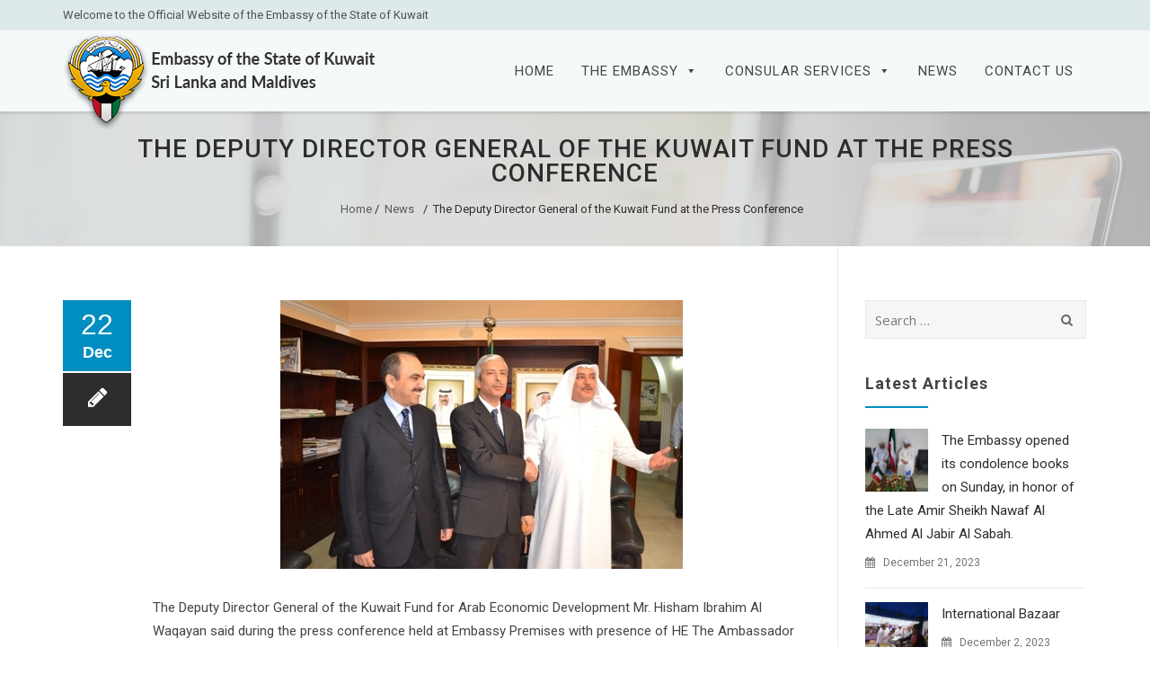

--- FILE ---
content_type: text/html; charset=UTF-8
request_url: https://kuwaitembassy.lk/news/the-deputy-director-general-of-the-kuwait-fund-at-the-press-conference/
body_size: 14281
content:
<!DOCTYPE html>
<!--[if IE 7]>
<html class="ie ie7" lang="en">
<![endif]-->
<!--[if IE 8]>
<html class="ie ie8" lang="en">
<![endif]-->
<!--[if !(IE 7) | !(IE 8)  ]><!-->
<html lang="en">
<!--<![endif]-->
<head>
<meta charset="UTF-8">
<meta name="viewport" content="width=device-width, initial-scale=1">
<title>
The Deputy Director General of the Kuwait Fund at the Press Conference | The Embassy of the State of Kuwait</title>
<link rel="profile" href="http://gmpg.org/xfn/11">
<link rel="pingback" href="https://kuwaitembassy.lk/xmlrpc.php">

<meta name='robots' content='max-image-preview:large' />
<link rel='dns-prefetch' href='//fonts.googleapis.com' />
<link rel="alternate" type="application/rss+xml" title="The Embassy of the State of Kuwait &raquo; Feed" href="https://kuwaitembassy.lk/feed/" />
<link rel="alternate" type="application/rss+xml" title="The Embassy of the State of Kuwait &raquo; Comments Feed" href="https://kuwaitembassy.lk/comments/feed/" />
<link rel="alternate" type="application/rss+xml" title="The Embassy of the State of Kuwait &raquo; The Deputy Director General of the Kuwait Fund at the Press Conference Comments Feed" href="https://kuwaitembassy.lk/news/the-deputy-director-general-of-the-kuwait-fund-at-the-press-conference/feed/" />
<link rel="alternate" title="oEmbed (JSON)" type="application/json+oembed" href="https://kuwaitembassy.lk/wp-json/oembed/1.0/embed?url=https%3A%2F%2Fkuwaitembassy.lk%2Fnews%2Fthe-deputy-director-general-of-the-kuwait-fund-at-the-press-conference%2F" />
<link rel="alternate" title="oEmbed (XML)" type="text/xml+oembed" href="https://kuwaitembassy.lk/wp-json/oembed/1.0/embed?url=https%3A%2F%2Fkuwaitembassy.lk%2Fnews%2Fthe-deputy-director-general-of-the-kuwait-fund-at-the-press-conference%2F&#038;format=xml" />
<style id='wp-img-auto-sizes-contain-inline-css' type='text/css'>
img:is([sizes=auto i],[sizes^="auto," i]){contain-intrinsic-size:3000px 1500px}
/*# sourceURL=wp-img-auto-sizes-contain-inline-css */
</style>
<style id='wp-emoji-styles-inline-css' type='text/css'>

	img.wp-smiley, img.emoji {
		display: inline !important;
		border: none !important;
		box-shadow: none !important;
		height: 1em !important;
		width: 1em !important;
		margin: 0 0.07em !important;
		vertical-align: -0.1em !important;
		background: none !important;
		padding: 0 !important;
	}
/*# sourceURL=wp-emoji-styles-inline-css */
</style>
<style id='wp-block-library-inline-css' type='text/css'>
:root{--wp-block-synced-color:#7a00df;--wp-block-synced-color--rgb:122,0,223;--wp-bound-block-color:var(--wp-block-synced-color);--wp-editor-canvas-background:#ddd;--wp-admin-theme-color:#007cba;--wp-admin-theme-color--rgb:0,124,186;--wp-admin-theme-color-darker-10:#006ba1;--wp-admin-theme-color-darker-10--rgb:0,107,160.5;--wp-admin-theme-color-darker-20:#005a87;--wp-admin-theme-color-darker-20--rgb:0,90,135;--wp-admin-border-width-focus:2px}@media (min-resolution:192dpi){:root{--wp-admin-border-width-focus:1.5px}}.wp-element-button{cursor:pointer}:root .has-very-light-gray-background-color{background-color:#eee}:root .has-very-dark-gray-background-color{background-color:#313131}:root .has-very-light-gray-color{color:#eee}:root .has-very-dark-gray-color{color:#313131}:root .has-vivid-green-cyan-to-vivid-cyan-blue-gradient-background{background:linear-gradient(135deg,#00d084,#0693e3)}:root .has-purple-crush-gradient-background{background:linear-gradient(135deg,#34e2e4,#4721fb 50%,#ab1dfe)}:root .has-hazy-dawn-gradient-background{background:linear-gradient(135deg,#faaca8,#dad0ec)}:root .has-subdued-olive-gradient-background{background:linear-gradient(135deg,#fafae1,#67a671)}:root .has-atomic-cream-gradient-background{background:linear-gradient(135deg,#fdd79a,#004a59)}:root .has-nightshade-gradient-background{background:linear-gradient(135deg,#330968,#31cdcf)}:root .has-midnight-gradient-background{background:linear-gradient(135deg,#020381,#2874fc)}:root{--wp--preset--font-size--normal:16px;--wp--preset--font-size--huge:42px}.has-regular-font-size{font-size:1em}.has-larger-font-size{font-size:2.625em}.has-normal-font-size{font-size:var(--wp--preset--font-size--normal)}.has-huge-font-size{font-size:var(--wp--preset--font-size--huge)}.has-text-align-center{text-align:center}.has-text-align-left{text-align:left}.has-text-align-right{text-align:right}.has-fit-text{white-space:nowrap!important}#end-resizable-editor-section{display:none}.aligncenter{clear:both}.items-justified-left{justify-content:flex-start}.items-justified-center{justify-content:center}.items-justified-right{justify-content:flex-end}.items-justified-space-between{justify-content:space-between}.screen-reader-text{border:0;clip-path:inset(50%);height:1px;margin:-1px;overflow:hidden;padding:0;position:absolute;width:1px;word-wrap:normal!important}.screen-reader-text:focus{background-color:#ddd;clip-path:none;color:#444;display:block;font-size:1em;height:auto;left:5px;line-height:normal;padding:15px 23px 14px;text-decoration:none;top:5px;width:auto;z-index:100000}html :where(.has-border-color){border-style:solid}html :where([style*=border-top-color]){border-top-style:solid}html :where([style*=border-right-color]){border-right-style:solid}html :where([style*=border-bottom-color]){border-bottom-style:solid}html :where([style*=border-left-color]){border-left-style:solid}html :where([style*=border-width]){border-style:solid}html :where([style*=border-top-width]){border-top-style:solid}html :where([style*=border-right-width]){border-right-style:solid}html :where([style*=border-bottom-width]){border-bottom-style:solid}html :where([style*=border-left-width]){border-left-style:solid}html :where(img[class*=wp-image-]){height:auto;max-width:100%}:where(figure){margin:0 0 1em}html :where(.is-position-sticky){--wp-admin--admin-bar--position-offset:var(--wp-admin--admin-bar--height,0px)}@media screen and (max-width:600px){html :where(.is-position-sticky){--wp-admin--admin-bar--position-offset:0px}}

/*# sourceURL=wp-block-library-inline-css */
</style><style id='global-styles-inline-css' type='text/css'>
:root{--wp--preset--aspect-ratio--square: 1;--wp--preset--aspect-ratio--4-3: 4/3;--wp--preset--aspect-ratio--3-4: 3/4;--wp--preset--aspect-ratio--3-2: 3/2;--wp--preset--aspect-ratio--2-3: 2/3;--wp--preset--aspect-ratio--16-9: 16/9;--wp--preset--aspect-ratio--9-16: 9/16;--wp--preset--color--black: #000000;--wp--preset--color--cyan-bluish-gray: #abb8c3;--wp--preset--color--white: #ffffff;--wp--preset--color--pale-pink: #f78da7;--wp--preset--color--vivid-red: #cf2e2e;--wp--preset--color--luminous-vivid-orange: #ff6900;--wp--preset--color--luminous-vivid-amber: #fcb900;--wp--preset--color--light-green-cyan: #7bdcb5;--wp--preset--color--vivid-green-cyan: #00d084;--wp--preset--color--pale-cyan-blue: #8ed1fc;--wp--preset--color--vivid-cyan-blue: #0693e3;--wp--preset--color--vivid-purple: #9b51e0;--wp--preset--gradient--vivid-cyan-blue-to-vivid-purple: linear-gradient(135deg,rgb(6,147,227) 0%,rgb(155,81,224) 100%);--wp--preset--gradient--light-green-cyan-to-vivid-green-cyan: linear-gradient(135deg,rgb(122,220,180) 0%,rgb(0,208,130) 100%);--wp--preset--gradient--luminous-vivid-amber-to-luminous-vivid-orange: linear-gradient(135deg,rgb(252,185,0) 0%,rgb(255,105,0) 100%);--wp--preset--gradient--luminous-vivid-orange-to-vivid-red: linear-gradient(135deg,rgb(255,105,0) 0%,rgb(207,46,46) 100%);--wp--preset--gradient--very-light-gray-to-cyan-bluish-gray: linear-gradient(135deg,rgb(238,238,238) 0%,rgb(169,184,195) 100%);--wp--preset--gradient--cool-to-warm-spectrum: linear-gradient(135deg,rgb(74,234,220) 0%,rgb(151,120,209) 20%,rgb(207,42,186) 40%,rgb(238,44,130) 60%,rgb(251,105,98) 80%,rgb(254,248,76) 100%);--wp--preset--gradient--blush-light-purple: linear-gradient(135deg,rgb(255,206,236) 0%,rgb(152,150,240) 100%);--wp--preset--gradient--blush-bordeaux: linear-gradient(135deg,rgb(254,205,165) 0%,rgb(254,45,45) 50%,rgb(107,0,62) 100%);--wp--preset--gradient--luminous-dusk: linear-gradient(135deg,rgb(255,203,112) 0%,rgb(199,81,192) 50%,rgb(65,88,208) 100%);--wp--preset--gradient--pale-ocean: linear-gradient(135deg,rgb(255,245,203) 0%,rgb(182,227,212) 50%,rgb(51,167,181) 100%);--wp--preset--gradient--electric-grass: linear-gradient(135deg,rgb(202,248,128) 0%,rgb(113,206,126) 100%);--wp--preset--gradient--midnight: linear-gradient(135deg,rgb(2,3,129) 0%,rgb(40,116,252) 100%);--wp--preset--font-size--small: 13px;--wp--preset--font-size--medium: 20px;--wp--preset--font-size--large: 36px;--wp--preset--font-size--x-large: 42px;--wp--preset--spacing--20: 0.44rem;--wp--preset--spacing--30: 0.67rem;--wp--preset--spacing--40: 1rem;--wp--preset--spacing--50: 1.5rem;--wp--preset--spacing--60: 2.25rem;--wp--preset--spacing--70: 3.38rem;--wp--preset--spacing--80: 5.06rem;--wp--preset--shadow--natural: 6px 6px 9px rgba(0, 0, 0, 0.2);--wp--preset--shadow--deep: 12px 12px 50px rgba(0, 0, 0, 0.4);--wp--preset--shadow--sharp: 6px 6px 0px rgba(0, 0, 0, 0.2);--wp--preset--shadow--outlined: 6px 6px 0px -3px rgb(255, 255, 255), 6px 6px rgb(0, 0, 0);--wp--preset--shadow--crisp: 6px 6px 0px rgb(0, 0, 0);}:where(.is-layout-flex){gap: 0.5em;}:where(.is-layout-grid){gap: 0.5em;}body .is-layout-flex{display: flex;}.is-layout-flex{flex-wrap: wrap;align-items: center;}.is-layout-flex > :is(*, div){margin: 0;}body .is-layout-grid{display: grid;}.is-layout-grid > :is(*, div){margin: 0;}:where(.wp-block-columns.is-layout-flex){gap: 2em;}:where(.wp-block-columns.is-layout-grid){gap: 2em;}:where(.wp-block-post-template.is-layout-flex){gap: 1.25em;}:where(.wp-block-post-template.is-layout-grid){gap: 1.25em;}.has-black-color{color: var(--wp--preset--color--black) !important;}.has-cyan-bluish-gray-color{color: var(--wp--preset--color--cyan-bluish-gray) !important;}.has-white-color{color: var(--wp--preset--color--white) !important;}.has-pale-pink-color{color: var(--wp--preset--color--pale-pink) !important;}.has-vivid-red-color{color: var(--wp--preset--color--vivid-red) !important;}.has-luminous-vivid-orange-color{color: var(--wp--preset--color--luminous-vivid-orange) !important;}.has-luminous-vivid-amber-color{color: var(--wp--preset--color--luminous-vivid-amber) !important;}.has-light-green-cyan-color{color: var(--wp--preset--color--light-green-cyan) !important;}.has-vivid-green-cyan-color{color: var(--wp--preset--color--vivid-green-cyan) !important;}.has-pale-cyan-blue-color{color: var(--wp--preset--color--pale-cyan-blue) !important;}.has-vivid-cyan-blue-color{color: var(--wp--preset--color--vivid-cyan-blue) !important;}.has-vivid-purple-color{color: var(--wp--preset--color--vivid-purple) !important;}.has-black-background-color{background-color: var(--wp--preset--color--black) !important;}.has-cyan-bluish-gray-background-color{background-color: var(--wp--preset--color--cyan-bluish-gray) !important;}.has-white-background-color{background-color: var(--wp--preset--color--white) !important;}.has-pale-pink-background-color{background-color: var(--wp--preset--color--pale-pink) !important;}.has-vivid-red-background-color{background-color: var(--wp--preset--color--vivid-red) !important;}.has-luminous-vivid-orange-background-color{background-color: var(--wp--preset--color--luminous-vivid-orange) !important;}.has-luminous-vivid-amber-background-color{background-color: var(--wp--preset--color--luminous-vivid-amber) !important;}.has-light-green-cyan-background-color{background-color: var(--wp--preset--color--light-green-cyan) !important;}.has-vivid-green-cyan-background-color{background-color: var(--wp--preset--color--vivid-green-cyan) !important;}.has-pale-cyan-blue-background-color{background-color: var(--wp--preset--color--pale-cyan-blue) !important;}.has-vivid-cyan-blue-background-color{background-color: var(--wp--preset--color--vivid-cyan-blue) !important;}.has-vivid-purple-background-color{background-color: var(--wp--preset--color--vivid-purple) !important;}.has-black-border-color{border-color: var(--wp--preset--color--black) !important;}.has-cyan-bluish-gray-border-color{border-color: var(--wp--preset--color--cyan-bluish-gray) !important;}.has-white-border-color{border-color: var(--wp--preset--color--white) !important;}.has-pale-pink-border-color{border-color: var(--wp--preset--color--pale-pink) !important;}.has-vivid-red-border-color{border-color: var(--wp--preset--color--vivid-red) !important;}.has-luminous-vivid-orange-border-color{border-color: var(--wp--preset--color--luminous-vivid-orange) !important;}.has-luminous-vivid-amber-border-color{border-color: var(--wp--preset--color--luminous-vivid-amber) !important;}.has-light-green-cyan-border-color{border-color: var(--wp--preset--color--light-green-cyan) !important;}.has-vivid-green-cyan-border-color{border-color: var(--wp--preset--color--vivid-green-cyan) !important;}.has-pale-cyan-blue-border-color{border-color: var(--wp--preset--color--pale-cyan-blue) !important;}.has-vivid-cyan-blue-border-color{border-color: var(--wp--preset--color--vivid-cyan-blue) !important;}.has-vivid-purple-border-color{border-color: var(--wp--preset--color--vivid-purple) !important;}.has-vivid-cyan-blue-to-vivid-purple-gradient-background{background: var(--wp--preset--gradient--vivid-cyan-blue-to-vivid-purple) !important;}.has-light-green-cyan-to-vivid-green-cyan-gradient-background{background: var(--wp--preset--gradient--light-green-cyan-to-vivid-green-cyan) !important;}.has-luminous-vivid-amber-to-luminous-vivid-orange-gradient-background{background: var(--wp--preset--gradient--luminous-vivid-amber-to-luminous-vivid-orange) !important;}.has-luminous-vivid-orange-to-vivid-red-gradient-background{background: var(--wp--preset--gradient--luminous-vivid-orange-to-vivid-red) !important;}.has-very-light-gray-to-cyan-bluish-gray-gradient-background{background: var(--wp--preset--gradient--very-light-gray-to-cyan-bluish-gray) !important;}.has-cool-to-warm-spectrum-gradient-background{background: var(--wp--preset--gradient--cool-to-warm-spectrum) !important;}.has-blush-light-purple-gradient-background{background: var(--wp--preset--gradient--blush-light-purple) !important;}.has-blush-bordeaux-gradient-background{background: var(--wp--preset--gradient--blush-bordeaux) !important;}.has-luminous-dusk-gradient-background{background: var(--wp--preset--gradient--luminous-dusk) !important;}.has-pale-ocean-gradient-background{background: var(--wp--preset--gradient--pale-ocean) !important;}.has-electric-grass-gradient-background{background: var(--wp--preset--gradient--electric-grass) !important;}.has-midnight-gradient-background{background: var(--wp--preset--gradient--midnight) !important;}.has-small-font-size{font-size: var(--wp--preset--font-size--small) !important;}.has-medium-font-size{font-size: var(--wp--preset--font-size--medium) !important;}.has-large-font-size{font-size: var(--wp--preset--font-size--large) !important;}.has-x-large-font-size{font-size: var(--wp--preset--font-size--x-large) !important;}
/*# sourceURL=global-styles-inline-css */
</style>

<style id='classic-theme-styles-inline-css' type='text/css'>
/*! This file is auto-generated */
.wp-block-button__link{color:#fff;background-color:#32373c;border-radius:9999px;box-shadow:none;text-decoration:none;padding:calc(.667em + 2px) calc(1.333em + 2px);font-size:1.125em}.wp-block-file__button{background:#32373c;color:#fff;text-decoration:none}
/*# sourceURL=/wp-includes/css/classic-themes.min.css */
</style>
<link rel='stylesheet' id='contact-form-7-css' href='https://kuwaitembassy.lk/wp-content/plugins/contact-form-7/includes/css/styles.css?ver=5.9.8' type='text/css' media='all' />
<link rel='stylesheet' id='rs-plugin-settings-css' href='https://kuwaitembassy.lk/wp-content/plugins/revslider/public/assets/css/settings.css?ver=5.4.8.3' type='text/css' media='all' />
<style id='rs-plugin-settings-inline-css' type='text/css'>
#rs-demo-id {}
/*# sourceURL=rs-plugin-settings-inline-css */
</style>
<link rel='stylesheet' id='megamenu-css' href='https://kuwaitembassy.lk/wp-content/uploads/maxmegamenu/style.css?ver=aae693' type='text/css' media='all' />
<link rel='stylesheet' id='dashicons-css' href='https://kuwaitembassy.lk/wp-includes/css/dashicons.min.css?ver=6.9' type='text/css' media='all' />
<link rel='stylesheet' id='hover-css' href='https://kuwaitembassy.lk/wp-content/themes/howes/css/hover.min.css?ver=6.9' type='text/css' media='all' />
<link rel='stylesheet' id='flexslider-css' href='https://kuwaitembassy.lk/wp-content/plugins/js_composer/assets/lib/bower/flexslider/flexslider.min.css?ver=6.0.3' type='text/css' media='all' />
<link rel='stylesheet' id='fontawesome-css' href='https://kuwaitembassy.lk/wp-content/themes/howes/css/fonticon-library/font-awesome/css/thememount-font-awesome.min.css?ver=6.9' type='text/css' media='all' />
<link rel='stylesheet' id='nivo-slider-css-css' href='https://kuwaitembassy.lk/wp-content/plugins/js_composer/assets/lib/bower/nivoslider/nivo-slider.min.css?ver=6.0.3' type='text/css' media='all' />
<link rel='stylesheet' id='nivo-slider-theme-css' href='https://kuwaitembassy.lk/wp-content/plugins/js_composer/assets/lib/bower/nivoslider/themes/default/default.min.css?ver=6.0.3' type='text/css' media='all' />
<link rel='stylesheet' id='owl-carousel-css' href='https://kuwaitembassy.lk/wp-content/themes/howes/css/owl.carousel.min.css?ver=6.9' type='text/css' media='all' />
<link rel='stylesheet' id='prettyphoto-css' href='https://kuwaitembassy.lk/wp-content/plugins/js_composer/assets/lib/prettyphoto/css/prettyPhoto.min.css?ver=6.0.3' type='text/css' media='all' />
<link rel='stylesheet' id='bootstrap-css' href='https://kuwaitembassy.lk/wp-content/themes/howes/css/bootstrap.min.css?ver=6.9' type='text/css' media='all' />
<link rel='stylesheet' id='multi-columns-row-css' href='https://kuwaitembassy.lk/wp-content/themes/howes/css/multi-columns-row.min.css?ver=6.9' type='text/css' media='all' />
<link rel='stylesheet' id='bootstrap-theme-css' href='https://kuwaitembassy.lk/wp-content/themes/howes/css/bootstrap-theme.min.css?ver=6.9' type='text/css' media='all' />
<link rel='stylesheet' id='vc_tta_style-css' href='https://kuwaitembassy.lk/wp-content/plugins/js_composer/assets/css/js_composer_tta.min.css?ver=6.9' type='text/css' media='all' />
<link rel='stylesheet' id='js_composer_front-css' href='https://kuwaitembassy.lk/wp-content/plugins/js_composer/assets/css/js_composer.min.css?ver=6.0.3' type='text/css' media='all' />
<link rel='stylesheet' id='howes-main-style-css' href='https://kuwaitembassy.lk/wp-content/themes/howes/style.min.css?ver=6.9' type='text/css' media='all' />
<link rel='stylesheet' id='howes-dynamic-style-css' href='https://kuwaitembassy.lk/wp-content/themes/howes/css/dynamic-style.min.css?ver=6.9' type='text/css' media='all' />
<link rel='stylesheet' id='howes-responsive-style-css' href='https://kuwaitembassy.lk/wp-content/themes/howes/css/responsive.min.css?ver=6.9' type='text/css' media='all' />
<link rel='stylesheet' id='redux-google-fonts-howes-css' href='https://fonts.googleapis.com/css?family=Roboto%3A400%2C500%2C700%7CRoboto+Slab%3A400%7CMerriweather%3A400%7COpen+Sans%3A400&#038;ver=1651203020' type='text/css' media='all' />
<script type="text/javascript" src="https://kuwaitembassy.lk/wp-includes/js/jquery/jquery.min.js?ver=3.7.1" id="jquery-core-js"></script>
<script type="text/javascript" src="https://kuwaitembassy.lk/wp-includes/js/jquery/jquery-migrate.min.js?ver=3.4.1" id="jquery-migrate-js"></script>
<script type="text/javascript" src="https://kuwaitembassy.lk/wp-content/plugins/revslider/public/assets/js/jquery.themepunch.tools.min.js?ver=5.4.8.3" id="tp-tools-js"></script>
<script type="text/javascript" src="https://kuwaitembassy.lk/wp-content/plugins/revslider/public/assets/js/jquery.themepunch.revolution.min.js?ver=5.4.8.3" id="revmin-js"></script>
<script type="text/javascript" src="https://kuwaitembassy.lk/wp-content/plugins/js_composer/assets/lib/bower/isotope/dist/isotope.pkgd.min.js?ver=6.0.3" id="isotope-js"></script>
<script type="text/javascript" src="https://kuwaitembassy.lk/wp-content/themes/howes/js/functions.min.js?ver=2013-07-18" id="howes-script-js"></script>
<script type="text/javascript" src="https://kuwaitembassy.lk/wp-content/themes/howes/js/bootstrap-tooltip.min.js?ver=6.9" id="bootstrap-tooltip-js"></script>
<script type="text/javascript" src="https://kuwaitembassy.lk/wp-content/themes/howes/js/jquery.sticky.min.js?ver=6.9" id="sticky-js"></script>
<script type="text/javascript" src="https://kuwaitembassy.lk/wp-content/themes/howes/js/owl.carousel.min.js?ver=6.9" id="owl-carousel-js"></script>
<script type="text/javascript" src="https://kuwaitembassy.lk/wp-content/themes/howes/js/SmoothScroll.min.js?ver=6.9" id="SmoothScroll-js"></script>
<link rel="https://api.w.org/" href="https://kuwaitembassy.lk/wp-json/" /><link rel="alternate" title="JSON" type="application/json" href="https://kuwaitembassy.lk/wp-json/wp/v2/posts/2668" /><link rel="EditURI" type="application/rsd+xml" title="RSD" href="https://kuwaitembassy.lk/xmlrpc.php?rsd" />
<meta name="generator" content="WordPress 6.9" />
<link rel="canonical" href="https://kuwaitembassy.lk/news/the-deputy-director-general-of-the-kuwait-fund-at-the-press-conference/" />
<link rel='shortlink' href='https://kuwaitembassy.lk/?p=2668' />
<link rel="icon" type="image/png" sizes="16x16" href="https://kuwaitembassy.lk/wp-content/uploads/2019/07/klogo-1.png">
<meta name="apple-mobile-web-app-title" content="The Embassy of the State of Kuwait">
<meta name="application-name" content="The Embassy of the State of Kuwait">
<meta name="msapplication-TileColor" content="#ffffff">
	
	<script type="text/javascript">
		var tm_breakpoint = 1200;
	</script>
	
	<style type="text/css">
.tm-header-overlay .thememount-titlebar-wrapper .thememount-titlebar-inner-wrapper{	
	padding-top: 130px;
}
.thememount-header-style-3.tm-header-overlay .thememount-titlebar-wrapper .thememount-titlebar-inner-wrapper{
	padding-top: 185px;
}
</style>
		
		<script type="text/javascript">	var ajaxurl = 'https://kuwaitembassy.lk/wp-admin/admin-ajax.php';	</script><meta name="generator" content="Powered by WPBakery Page Builder - drag and drop page builder for WordPress."/>
<meta name="generator" content="Powered by Slider Revolution 5.4.8.3 - responsive, Mobile-Friendly Slider Plugin for WordPress with comfortable drag and drop interface." />
<!-- Global site tag (gtag.js) - Google Analytics -->
<script async src="https://www.googletagmanager.com/gtag/js?id=UA-70119798-10"></script>
<script>
  window.dataLayer = window.dataLayer || [];
  function gtag(){dataLayer.push(arguments);}
  gtag('js', new Date());

  gtag('config', 'UA-70119798-10');
</script><script type="text/javascript">function setREVStartSize(e){									
						try{ e.c=jQuery(e.c);var i=jQuery(window).width(),t=9999,r=0,n=0,l=0,f=0,s=0,h=0;
							if(e.responsiveLevels&&(jQuery.each(e.responsiveLevels,function(e,f){f>i&&(t=r=f,l=e),i>f&&f>r&&(r=f,n=e)}),t>r&&(l=n)),f=e.gridheight[l]||e.gridheight[0]||e.gridheight,s=e.gridwidth[l]||e.gridwidth[0]||e.gridwidth,h=i/s,h=h>1?1:h,f=Math.round(h*f),"fullscreen"==e.sliderLayout){var u=(e.c.width(),jQuery(window).height());if(void 0!=e.fullScreenOffsetContainer){var c=e.fullScreenOffsetContainer.split(",");if (c) jQuery.each(c,function(e,i){u=jQuery(i).length>0?u-jQuery(i).outerHeight(!0):u}),e.fullScreenOffset.split("%").length>1&&void 0!=e.fullScreenOffset&&e.fullScreenOffset.length>0?u-=jQuery(window).height()*parseInt(e.fullScreenOffset,0)/100:void 0!=e.fullScreenOffset&&e.fullScreenOffset.length>0&&(u-=parseInt(e.fullScreenOffset,0))}f=u}else void 0!=e.minHeight&&f<e.minHeight&&(f=e.minHeight);e.c.closest(".rev_slider_wrapper").css({height:f})					
						}catch(d){console.log("Failure at Presize of Slider:"+d)}						
					};</script>
<style type="text/css" title="dynamic-css" class="options-output">body{background-color:#ffffff;}body #main{background-color:#ffffff;}body{font-family:Roboto,'Trebuchet MS', Helvetica, sans-serif;line-height:26px;font-weight:400;font-style:normal;color:#444444;font-size:15px;}h1{font-family:Roboto,'Trebuchet MS', Helvetica, sans-serif;line-height:34px;font-weight:400;font-style:normal;color:#444444;font-size:32px;}h2{font-family:Roboto,'Trebuchet MS', Helvetica, sans-serif;line-height:30px;font-weight:500;font-style:normal;color:#444444;font-size:28px;}h3{font-family:Roboto,'Trebuchet MS', Helvetica, sans-serif;line-height:26px;font-weight:400;font-style:normal;color:#444444;font-size:24px;}h4{font-family:Roboto,'Trebuchet MS', Helvetica, sans-serif;line-height:20px;font-weight:400;font-style:normal;color:#444444;font-size:18px;}h5{font-family:"Roboto Slab",'Trebuchet MS', Helvetica, sans-serif;line-height:18px;font-weight:400;font-style:normal;color:#444444;font-size:16px;}h6{font-family:"Roboto Slab",'Trebuchet MS', Helvetica, sans-serif;line-height:16px;font-weight:400;font-style:normal;color:#444444;font-size:14px;}.thememount-heading-wrapper h1, .thememount-heading-wrapper h2, .thememount-heading-wrapper h3, .thememount-heading-wrapper h4, .thememount-heading-wrapper h5, .thememount-heading-wrapper h6{font-family:Roboto,'Trebuchet MS', Helvetica, sans-serif;line-height:30px;letter-spacing:1px;font-weight:500;font-style:normal;color:#282828;}.thememount-heading-wrapper.thememount-heading-wrapper-align-right p.thememount-subheading, .thememount-heading-wrapper.thememount-heading-wrapper-align-left p.thememount-subheading, .thememount-heading-wrapper.thememount-heading-wrapper-align-center p.thememount-subheading, .thememount-heading-wrapper-align-top p.thememount-subheading{font-family:Merriweather,'Trebuchet MS', Helvetica, sans-serif;line-height:25px;letter-spacing:0.5px;font-weight:400;font-style:normal;color:#6b6b6b;}body .widget .widget-title, body .widget .widgettitle, #navbar #site-navigation .mega-menu-wrap .mega-menu.mega-menu-horizontal .mega-sub-menu > li.mega-menu-item > h4.mega-block-title{font-family:Roboto,'Trebuchet MS', Helvetica, sans-serif;line-height:20px;font-weight:700;font-style:normal;color:#444444;font-size:18px;}.woocommerce button.button, .woocommerce-page button.button, input, .vc_btn, .woocommerce-page a.button, .button, .wpb_button, button, .woocommerce input.button, .woocommerce-page input.button, .tp-button.big, .woocommerce #content input.button, .woocommerce #respond input#submit, .woocommerce a.button, .woocommerce button.button, .woocommerce input.button, .woocommerce-page #content input.button, .woocommerce-page #respond input#submit, .woocommerce-page a.button, .woocommerce-page button.button, .woocommerce-page input.button{font-family:"Open Sans",'Trebuchet MS', Helvetica, sans-serif;font-weight:normal;font-style:normal;}.wpb_tabs_nav a.ui-tabs-anchor, .vc_tta.vc_general .vc_tta-tab a, body .wpb_accordion .wpb_accordion_wrapper .wpb_accordion_header a, .vc_tta.vc_general .vc_tta-panel-title>a, .vc_progress_bar .vc_label{font-family:Roboto,'Trebuchet MS', Helvetica, sans-serif;line-height:15px;font-weight:400;font-style:normal;font-size:13px;}div.thememount-fbar-box-w{background-repeat:no-repeat;background-size:cover;background-position:center center;}ul.nav-menu li a, div.nav-menu > ul li a, #navbar #site-navigation .mega-menu-wrap .mega-menu.mega-menu-horizontal > li.mega-menu-item > a{font-family:Roboto,'Trebuchet MS', Helvetica, sans-serif;line-height:15px;font-weight:normal;font-style:normal;color:#444444;font-size:15px;}ul.nav-menu li ul li a, div.nav-menu > ul li ul li a, #navbar #site-navigation .mega-menu-wrap .mega-menu.mega-menu-horizontal .mega-sub-menu a, #navbar #site-navigation .mega-menu-wrap .mega-menu.mega-menu-horizontal .mega-sub-menu a.mega-menu-link, #navbar #site-navigation .mega-menu-wrap .mega-menu.mega-menu-horizontal .mega-sub-menu > li.mega-menu-item-type-widget{font-family:"Open Sans",'Trebuchet MS', Helvetica, sans-serif;line-height:18px;font-weight:400;font-style:normal;color:#444444;font-size:15px;}ul.nav-menu li ul, div.nav-menu > ul .children, #navbar #site-navigation .mega-menu-wrap .mega-menu.mega-menu-horizontal .mega-sub-menu, #navbar #site-navigation .mega-menu-wrap .mega-menu.mega-menu-horizontal .mega-sub-menu a:hover, #navbar #site-navigation .mega-menu-wrap .mega-menu.mega-menu-horizontal .mega-sub-menu li:hover > a, #navbar #site-navigation .mega-menu-wrap .mega-menu.mega-menu-horizontal .mega-sub-menu a, #navbar #site-navigation .mega-menu-wrap .mega-menu.mega-menu-horizontal .mega-sub-menu a.mega-menu-link{background-color:#ffffff;}#navbar #site-navigation .mega-menu-wrap .mega-menu.mega-menu-horizontal .mega-sub-menu > li.mega-menu-item > h4.mega-block-title{font-family:Roboto,'Trebuchet MS', Helvetica, sans-serif;line-height:20px;font-weight:400;font-style:normal;color:#444444;font-size:18px;}#page footer.site-footer > div.footer{background-color:#282828;}</style><noscript><style> .wpb_animate_when_almost_visible { opacity: 1; }</style></noscript><style type="text/css">/** Mega Menu CSS: fs **/</style>

<!--[if lt IE 9]>
	<script src="https://kuwaitembassy.lk/wp-content/themes/howes/js/html5.js"></script>
<![endif]-->

</head>

<body class="wp-singular post-template-default single single-post postid-2668 single-format-standard wp-theme-howes mega-menu-primary thememount-responsive-on thememount-wide thememount-header-style-1 thememount-sidebar-right thememount-maxmegamenu-active howes-v19-0 single-author wpb-js-composer js-comp-ver-6.0.3 vc_responsive">


<div class="main-holder animsition">
<div id="page" class="hfeed site">
<header id="masthead" class="site-header  header-text-color-dark" role="banner">
  <div class="headerblock tm-mmenu-active-color-skin tm-dmenu-active-color-skin tm-dmenu-sep-no">
        <div>
			<style>header .thememount-topbar{
								background-color: #dee9ea;
							}</style>
				<div class="thememount-topbar thememount-topbar-textcolor-dark ">
					<div class="container">
						<div class="table-row">
							<div class="thememount-tb-content thememount-flexible-width-left">Welcome to the Official Website of the Embassy of the State of Kuwait</div><div class="thememount-tb-social thememount-flexible-width-right"><div class="tm-tb-right-content"><!-- ul class="top-contact"><li><i class="tmicon-fa-phone"></i> <strong>+94 (0)11 259 7959</strong></li><li><i class="tmicon-fa-clock-o"></i> Monday – Friday: <strong>8:30am – 3:30pm</strong></li></ul --></div></div>
						</div>
					</div>
				</div>
			</div>    <div id="stickable-header" class="header-inner masthead-header-stickyOnScroll">
      <div class="container">
        <div class="headercontent clearfix">
          <div class="headerlogo thememount-logotype-image tm-stickylogo-yes">
            <span class="site-title"> <a class="home-link" href="https://kuwaitembassy.lk/" title="The Embassy of the State of Kuwait" rel="home">
                            <img class="thememount-logo-img standardlogo" src="https://kuwaitembassy.lk/wp-content/uploads/2019/09/KuwaitEmbassy-Logo-1.png" alt="The Embassy of the State of Kuwait" width="350" height="110">
			  
			  				<img class="thememount-logo-img stickylogo" src="https://kuwaitembassy.lk/wp-content/uploads/2019/09/KuwaitEmbassy-Logo-1.png" alt="The Embassy of the State of Kuwait" width="350" height="110">
			  			  
                            </a> </span>
            <h2 class="site-description">
              Colombo, Sri Lanka            </h2>
          </div>
		  
		  		  
          <div id="navbar">
            <nav id="site-navigation" class="navigation main-navigation" role="navigation" data-sticky-height="80">
            <div class="header-controls">
				
								
				
                              </div>
              <h3 class="menu-toggle">
                <span>Toggle menu</span><i class="tmicon-fa-navicon"></i>              </h3>
              <a class="screen-reader-text skip-link" href="#content" title="Skip to content">
              Skip to content              </a>
              <div id="mega-menu-wrap-primary" class="mega-menu-wrap"><div class="mega-menu-toggle"><div class="mega-toggle-blocks-left"></div><div class="mega-toggle-blocks-center"></div><div class="mega-toggle-blocks-right"><div class='mega-toggle-block mega-menu-toggle-animated-block mega-toggle-block-0' id='mega-toggle-block-0'><button aria-label="Toggle Menu" class="mega-toggle-animated mega-toggle-animated-slider" type="button" aria-expanded="false">
                  <span class="mega-toggle-animated-box">
                    <span class="mega-toggle-animated-inner"></span>
                  </span>
                </button></div></div></div><ul id="mega-menu-primary" class="mega-menu max-mega-menu mega-menu-horizontal mega-no-js" data-event="hover_intent" data-effect="fade_up" data-effect-speed="200" data-effect-mobile="disabled" data-effect-speed-mobile="0" data-mobile-force-width="false" data-second-click="go" data-document-click="collapse" data-vertical-behaviour="standard" data-breakpoint="1200" data-unbind="true" data-mobile-state="collapse_all" data-mobile-direction="vertical" data-hover-intent-timeout="300" data-hover-intent-interval="100"><li class="mega-menu-item mega-menu-item-type-post_type mega-menu-item-object-page mega-menu-item-home mega-align-bottom-left mega-menu-flyout mega-menu-item-2885" id="mega-menu-item-2885"><a class="mega-menu-link" href="https://kuwaitembassy.lk/" tabindex="0">Home</a></li><li class="mega-menu-item mega-menu-item-type-custom mega-menu-item-object-custom mega-menu-item-has-children mega-align-bottom-left mega-menu-flyout mega-menu-item-3094" id="mega-menu-item-3094"><a class="mega-menu-link" href="http://kuwaitembassy.lk/the-embassy/about-the-embassy/" aria-expanded="false" tabindex="0">The Embassy<span class="mega-indicator" aria-hidden="true"></span></a>
<ul class="mega-sub-menu">
<li class="mega-menu-item mega-menu-item-type-post_type mega-menu-item-object-page mega-menu-item-2942" id="mega-menu-item-2942"><a class="mega-menu-link" href="https://kuwaitembassy.lk/the-embassy/about-the-embassy/">About the Embassy</a></li><li class="mega-menu-item mega-menu-item-type-post_type mega-menu-item-object-page mega-menu-item-2941" id="mega-menu-item-2941"><a class="mega-menu-link" href="https://kuwaitembassy.lk/the-embassy/the-ambassador/">The Ambassador</a></li><li class="mega-menu-item mega-menu-item-type-post_type mega-menu-item-object-page mega-menu-item-2940" id="mega-menu-item-2940"><a class="mega-menu-link" href="https://kuwaitembassy.lk/the-embassy/embassy-working-hours/">Embassy Working Hours</a></li><li class="mega-menu-item mega-menu-item-type-post_type mega-menu-item-object-page mega-menu-item-2938" id="mega-menu-item-2938"><a class="mega-menu-link" href="https://kuwaitembassy.lk/the-embassy/embassy-location/">Embassy Location</a></li></ul>
</li><li class="mega-menu-item mega-menu-item-type-custom mega-menu-item-object-custom mega-menu-item-has-children mega-align-bottom-left mega-menu-flyout mega-menu-item-3093" id="mega-menu-item-3093"><a class="mega-menu-link" href="#" aria-expanded="false" tabindex="0">Consular Services<span class="mega-indicator" aria-hidden="true"></span></a>
<ul class="mega-sub-menu">
<li class="mega-menu-item mega-menu-item-type-post_type mega-menu-item-object-page mega-menu-item-2924" id="mega-menu-item-2924"><a class="mega-menu-link" href="https://kuwaitembassy.lk/consular-services/visas-consular-affairs/">Visas &#038; Consular Affairs</a></li><li class="mega-menu-item mega-menu-item-type-post_type mega-menu-item-object-page mega-menu-item-3053" id="mega-menu-item-3053"><a class="mega-menu-link" href="https://kuwaitembassy.lk/consular-services/embassy-fees-charges/">Embassy Fees &#038; Charges</a></li><li class="mega-menu-item mega-menu-item-type-post_type mega-menu-item-object-page mega-menu-item-2923" id="mega-menu-item-2923"><a class="mega-menu-link" href="https://kuwaitembassy.lk/consular-services/visa-related-information/">Visa Related Information</a></li><li class="mega-menu-item mega-menu-item-type-post_type mega-menu-item-object-page mega-menu-item-2922" id="mega-menu-item-2922"><a class="mega-menu-link" href="https://kuwaitembassy.lk/consular-services/visa-appointment-system/">Visa Appointment System</a></li><li class="mega-menu-item mega-menu-item-type-post_type mega-menu-item-object-page mega-menu-item-2921" id="mega-menu-item-2921"><a class="mega-menu-link" href="https://kuwaitembassy.lk/consular-services/document-downloads/">Document Downloads</a></li><li class="mega-menu-item mega-menu-item-type-post_type mega-menu-item-object-page mega-menu-item-2920" id="mega-menu-item-2920"><a class="mega-menu-link" href="https://kuwaitembassy.lk/consular-services/faqs/">FAQs</a></li></ul>
</li><li class="mega-menu-item mega-menu-item-type-post_type mega-menu-item-object-page mega-align-bottom-left mega-menu-flyout mega-menu-item-2905" id="mega-menu-item-2905"><a class="mega-menu-link" href="https://kuwaitembassy.lk/news-room/" tabindex="0">News</a></li><li class="mega-menu-item mega-menu-item-type-post_type mega-menu-item-object-page mega-align-bottom-left mega-menu-flyout mega-menu-item-2895" id="mega-menu-item-2895"><a class="mega-menu-link" href="https://kuwaitembassy.lk/contact-us/" tabindex="0">Contact Us</a></li></ul></div>                            
            </nav>
            <!-- #site-navigation --> 
			
			<script type="text/javascript">
				tm_hide_togle_link();
			</script>
			
          </div>
		  		  <!-- #navbar --> 
        </div>
        <!-- .row --> 
      </div>
    </div>
  </div>
  		

				<div class="thememount-titlebar-wrapper entry-header thememount-without-subtitle thememount-with-breadcrumb thememount-without-proj-navigation thememount-header-without-breadcrumb thememount-header-with-breadcrumb thememount-titlebar-bgimg-img1 thememount-titlebar-textcolor-dark tm-titlebar-view-default" >
			<div class="thememount-titlebar-inner-wrapper">
				<div class="thememount-titlebar-main">
					<div class="container">
						<div class="entry-title-wrapper ">
							<h1 class="entry-title">The Deputy Director General of the Kuwait Fund at the Press Conference</h1>
						</div>
													
							<div class="breadcrumb-wrapper"><!-- thememount_get_breadcrumb_navigation --><div class="breadcrumbs" xmlns:v="http://rdf.data-vocabulary.org/#"><a href="https://kuwaitembassy.lk/" rel="v:url" property="v:title">Home</a> / <span typeof="v:Breadcrumb"><a rel="v:url" property="v:title" href="https://kuwaitembassy.lk/category/news/">News</a></span> / <span class="current">The Deputy Director General of the Kuwait Fund at the Press Conference</span></div><!-- .breadcrumbs --></div><!-- .breadcrumb-wrapper -->					
											</div><!-- .container -->
				</div><!-- .thememount-titlebar-main -->
			</div><!-- .thememount-titlebar-inner-wrapper -->
		</div><!-- .thememount-titlebar-wrapper -->

		
		  </header>
<!-- #masthead -->

<div id="main" class="site-main">
<div class="container">
<div class="row">		

	<div id="primary" class="content-area col-md-9 col-lg-9 col-xs-12">
		<div id="content" class="site-content" role="main">

						
				
<article id="post-2668" class="post-2668 post type-post status-publish format-standard has-post-thumbnail hentry category-news">


	<div class="thememount-post-left">
		<div class="thememount-post-date-wrapper"><div class="thememount-entry-date-wrapper"><span class="thememount-entry-date"><time class="entry-date" datetime="2011-12-22T13:20:23+05:30" >22<span class="entry-month entry-year">Dec<span class="entry-year">2011</span></span></time></span><div class="thememount-entry-icon"><div class="thememount-post-icon-wrapper"><i class="tmicon-fa-pencil"></i></div></div></div></div>	</div><!-- .thememount-post-left -->
	
  <div class="thememount-post-right">
	
		<div class="thememount-blog-media entry-thumbnail">
		<img width="448" height="299" src="https://kuwaitembassy.lk/wp-content/uploads/2019/07/115-241.jpg" class="attachment-post-thumbnail size-post-thumbnail wp-post-image" alt="" decoding="async" fetchpriority="high" srcset="https://kuwaitembassy.lk/wp-content/uploads/2019/07/115-241.jpg 448w, https://kuwaitembassy.lk/wp-content/uploads/2019/07/115-241-300x200.jpg 300w" sizes="(max-width: 448px) 100vw, 448px" />	</div>
		  
      <div class="postcontent">
  <header class="entry-header">
            
        <h2 class="entry-title">
										</h2>
	
		
        
  </header><!-- .entry-header -->
           
           
                    <div class="entry-content">
             <p>The Deputy Director General of the Kuwait Fund for Arab Economic Development Mr. Hisham Ibrahim Al Waqayan said during the press conference held at Embassy Premises with presence of HE The Ambassador Yaqoub Yousuf Alateeqi.</p>
<p>Mr. Waqayan said that the loan provided for financing the South Eastern University Phase 1 “B” is evidence of the long lasting relationship between the two countries. He also promises to continue to support Sri Lanka. Mr. Hisham Al Waqayan added that the Kuwait Fund has carried out several projects in Sri lanka such as Bridges, Highways and support to Moragolla Hydropower Project.</p>
<p>Finally, he answered all the questions raised by the Journalists regarding the work carried out by Kuwait Fund in Sri Lanka.</p>
<hr />
<h3 style="text-align: right;">صرح نائب المدير العام للصندوق الكويتي للتنمية الإقتصادية العربية السيد/ هشام إبراهيم الوقيان خلال مؤتمر صحفي عقد بمقر السفارة بتاريخ 22/12/2011 بمشاركة سعادة السفير/ يعقوب يوسف العتيقي أن القرض يقدمه الصندوق الكويتي للإسهام في تمويل مشروع تطوير جامعة جنوب شرق سريلانكا(Phase 1 “B”) هو ثمرة من ثمرات العلاقات المميزة التي تربط بين سريلانكا ودولة الكويت مؤكدا دعم الصندوق المتواصل إلى سريلانكا .</h3>
<h3 style="text-align: right;">وقال السيد/ هشام الوقيان أن الصندوق الكويتي قد قام بتنفيذ عديد من المشروعات في سريلانكا مثل إنشاء الجسور والطرق السريعة والدعم إلى مشروع موروجلا للطاقة الكهرومائية.</h3>
<h3 style="text-align: right;">وأخيرا أجاب السيد/ هشام إبراهيم الوقيان عن الأسئلة التي طرحها الصحفييون فيما يخص عمل الصندوق الكويتي.</h3>
<hr />
<div id='gallery-1' class='gallery galleryid-2668 gallery-columns-4 gallery-size-thumbnail'><dl class='gallery-item'>
			<dt class='gallery-icon landscape'>
				<a href='https://kuwaitembassy.lk/wp-content/uploads/2019/07/115-242.jpg'><img decoding="async" width="150" height="150" src="https://kuwaitembassy.lk/wp-content/uploads/2019/07/115-242-150x150.jpg" class="attachment-thumbnail size-thumbnail" alt="" /></a>
			</dt></dl><dl class='gallery-item'>
			<dt class='gallery-icon landscape'>
				<a href='https://kuwaitembassy.lk/wp-content/uploads/2019/07/115-243.jpg'><img decoding="async" width="150" height="150" src="https://kuwaitembassy.lk/wp-content/uploads/2019/07/115-243-150x150.jpg" class="attachment-thumbnail size-thumbnail" alt="" /></a>
			</dt></dl><dl class='gallery-item'>
			<dt class='gallery-icon landscape'>
				<a href='https://kuwaitembassy.lk/wp-content/uploads/2019/07/115-244.jpg'><img loading="lazy" decoding="async" width="150" height="150" src="https://kuwaitembassy.lk/wp-content/uploads/2019/07/115-244-150x150.jpg" class="attachment-thumbnail size-thumbnail" alt="" /></a>
			</dt></dl><dl class='gallery-item'>
			<dt class='gallery-icon landscape'>
				<a href='https://kuwaitembassy.lk/wp-content/uploads/2019/07/115-245.jpg'><img loading="lazy" decoding="async" width="150" height="150" src="https://kuwaitembassy.lk/wp-content/uploads/2019/07/115-245-150x150.jpg" class="attachment-thumbnail size-thumbnail" alt="" /></a>
			</dt></dl><br style="clear: both" /><dl class='gallery-item'>
			<dt class='gallery-icon landscape'>
				<a href='https://kuwaitembassy.lk/wp-content/uploads/2019/07/115-246.jpg'><img loading="lazy" decoding="async" width="150" height="150" src="https://kuwaitembassy.lk/wp-content/uploads/2019/07/115-246-150x150.jpg" class="attachment-thumbnail size-thumbnail" alt="" /></a>
			</dt></dl><dl class='gallery-item'>
			<dt class='gallery-icon landscape'>
				<a href='https://kuwaitembassy.lk/wp-content/uploads/2019/07/115-247.jpg'><img loading="lazy" decoding="async" width="150" height="150" src="https://kuwaitembassy.lk/wp-content/uploads/2019/07/115-247-150x150.jpg" class="attachment-thumbnail size-thumbnail" alt="" /></a>
			</dt></dl><dl class='gallery-item'>
			<dt class='gallery-icon landscape'>
				<a href='https://kuwaitembassy.lk/wp-content/uploads/2019/07/115-248.jpg'><img loading="lazy" decoding="async" width="150" height="150" src="https://kuwaitembassy.lk/wp-content/uploads/2019/07/115-248-150x150.jpg" class="attachment-thumbnail size-thumbnail" alt="" /></a>
			</dt></dl><dl class='gallery-item'>
			<dt class='gallery-icon landscape'>
				<a href='https://kuwaitembassy.lk/wp-content/uploads/2019/07/115-254.jpg'><img loading="lazy" decoding="async" width="150" height="150" src="https://kuwaitembassy.lk/wp-content/uploads/2019/07/115-254-150x150.jpg" class="attachment-thumbnail size-thumbnail" alt="" /></a>
			</dt></dl><br style="clear: both" /><dl class='gallery-item'>
			<dt class='gallery-icon landscape'>
				<a href='https://kuwaitembassy.lk/wp-content/uploads/2019/07/115-255.jpg'><img loading="lazy" decoding="async" width="150" height="150" src="https://kuwaitembassy.lk/wp-content/uploads/2019/07/115-255-150x150.jpg" class="attachment-thumbnail size-thumbnail" alt="" /></a>
			</dt></dl><dl class='gallery-item'>
			<dt class='gallery-icon landscape'>
				<a href='https://kuwaitembassy.lk/wp-content/uploads/2019/07/115-241.jpg'><img loading="lazy" decoding="async" width="150" height="150" src="https://kuwaitembassy.lk/wp-content/uploads/2019/07/115-241-150x150.jpg" class="attachment-thumbnail size-thumbnail" alt="" /></a>
			</dt></dl>
			<br style='clear: both' />
		</div>

                       </div><!-- .entry-content -->
           
           
          		
                    <footer class="entry-meta">
             <div class="footer-entry-meta">
               <div class="thememount-meta-details"><span class="tm-date-wrapper"><i class="tmicon-fa-clock-o"></i> December 22, 2011</span><span class="categories-links"><i class="tmicon-fa-folder-open"></i> <a href="https://kuwaitembassy.lk/category/news/" rel="category tag">News</a></span></div>                             </div><!-- .entry-meta -->
                       </footer><!-- .entry-meta -->
              </div>
	

		
	</div><!-- .thememount-post-right -->
	
	<div class="clearfix"></div>
	
</article><!-- #post -->
					<nav class="navigation post-navigation" role="navigation">
		<div class="nav-links">
			<a href="https://kuwaitembassy.lk/news/kuwait-sri-lanka-signed-kd-3-million-kfaed-loan-agreement/" rel="prev"><span class="meta-nav"></span> Previous</a>			<a href="https://kuwaitembassy.lk/news/kuwait-fund-signing-a-loan-agreement-in-sri-lanka/" rel="next">Next <span class="meta-nav"></span></a>		</div><!-- .nav-links -->
	</nav><!-- .navigation -->
					
<div id="comments" class="comments-area">

	
		<div id="respond" class="comment-respond">
		<h3 id="reply-title" class="comment-reply-title">Leave a Reply <small><a rel="nofollow" id="cancel-comment-reply-link" href="/news/the-deputy-director-general-of-the-kuwait-fund-at-the-press-conference/#respond" style="display:none;">Cancel reply</a></small></h3><form action="https://kuwaitembassy.lk/wp-comments-post.php" method="post" id="commentform" class="comment-form"><p class="comment-notes">Your email address will not be published. Required fields are marked *</p><p class="comment-form-comment"><textarea id="comment" placeholder="Comment" name="comment" cols="45" rows="8" aria-required="true"></textarea></p><div class="comment-form-three-fields row"><p class="comment-form-author  col-lg-4 col-md-4 col-sm-4 col-xs-12 "><input id="author" placeholder="Name *" name="author" type="text" value="" size="30" aria-required='true' /></p>
<p class="comment-form-email  col-lg-4 col-md-4 col-sm-4 col-xs-12 "><input id="email" placeholder="Email *" name="email" type="text" value="" size="30" aria-required='true' /></p>
<p class="comment-form-url  col-lg-4 col-md-4 col-sm-4 col-xs-12 "><input id="url" placeholder="Website" name="url" type="text" value="" size="30" /></p></div>
<p class="comment-form-cookies-consent"><input id="wp-comment-cookies-consent" name="wp-comment-cookies-consent" type="checkbox" value="yes" /> <label for="wp-comment-cookies-consent">Save my name, email, and website in this browser for the next time I comment.</label></p>
<p class="form-submit"><input name="submit" type="submit" id="submit" class="submit" value="Post Comment" /> <input type='hidden' name='comment_post_ID' value='2668' id='comment_post_ID' />
<input type='hidden' name='comment_parent' id='comment_parent' value='0' />
</p><p style="display: none;"><input type="hidden" id="akismet_comment_nonce" name="akismet_comment_nonce" value="7513394e73" /></p><p style="display: none !important;" class="akismet-fields-container" data-prefix="ak_"><label>&#916;<textarea name="ak_hp_textarea" cols="45" rows="8" maxlength="100"></textarea></label><input type="hidden" id="ak_js_1" name="ak_js" value="6"/><script>document.getElementById( "ak_js_1" ).setAttribute( "value", ( new Date() ).getTime() );</script></p></form>	</div><!-- #respond -->
	
</div><!-- #comments -->
			
		</div><!-- #content -->
	</div><!-- #primary -->

	
	
	
	
	<aside id="sidebar-right" class="widget-area col-md-3 col-lg-3 col-xs-12 sidebar" role="complementary">
				<aside id="search-9" class="widget widget_search"><form role="search" method="get" class="search-form" action="https://kuwaitembassy.lk/">
				<label>
					<span class="screen-reader-text">Search for:</span>
					<input type="search" class="search-field" placeholder="Search &hellip;" value="" name="s" />
				</label>
				<input type="submit" class="search-submit" value="Search" />
			</form></aside>		<aside id="thememount-recent-posts-2" class="widget thememount_widget_recent_entries">		<h3 class="widget-title">Latest Articles</h3>		<ul>
					<li>
									<a href="https://kuwaitembassy.lk/news/the-embassy-opened-its-condolence-books-on-sunday-in-honor-of-the-late-amir-sheikh-nawaf-al-ahmed-al-jabir-al-sabah/"><img width="150" height="150" src="https://kuwaitembassy.lk/wp-content/uploads/2023/12/IMG-20231221-WA0051-150x150.jpg" class="attachment-thumbnail size-thumbnail wp-post-image" alt="" decoding="async" loading="lazy" /></a>
									<a href="https://kuwaitembassy.lk/news/the-embassy-opened-its-condolence-books-on-sunday-in-honor-of-the-late-amir-sheikh-nawaf-al-ahmed-al-jabir-al-sabah/">The Embassy opened its condolence books on Sunday, in honor of the Late Amir Sheikh Nawaf Al Ahmed Al Jabir Al Sabah.</a>
				<span class="post-date">December 21, 2023</span>
			</li>
					<li>
									<a href="https://kuwaitembassy.lk/news/international-bazaar/"><img width="150" height="150" src="https://kuwaitembassy.lk/wp-content/uploads/2023/12/WhatsApp-Image-2023-12-04-at-10.23.28-150x150.jpeg" class="attachment-thumbnail size-thumbnail wp-post-image" alt="" decoding="async" loading="lazy" /></a>
									<a href="https://kuwaitembassy.lk/news/international-bazaar/">International Bazaar</a>
				<span class="post-date">December 2, 2023</span>
			</li>
					<li>
									<a href="https://kuwaitembassy.lk/news/ambassador-khalaf-bu-dhahir-took-part-in-the-event-organized-by-the-sri-lanka-committee-for-solidarity-with-palestine/"><img width="150" height="150" src="https://kuwaitembassy.lk/wp-content/uploads/2023/11/pelastine-150x150.jpeg" class="attachment-thumbnail size-thumbnail wp-post-image" alt="" decoding="async" loading="lazy" /></a>
									<a href="https://kuwaitembassy.lk/news/ambassador-khalaf-bu-dhahir-took-part-in-the-event-organized-by-the-sri-lanka-committee-for-solidarity-with-palestine/">Ambassador Khalaf Bu Dhahir, took part in the event, organized by the Sri Lanka Committee for Solidarity with Palestine</a>
				<span class="post-date">November 29, 2023</span>
			</li>
					<li>
									<a href="https://kuwaitembassy.lk/news/his-excellency-khalaf-m-m-bu-dhhair-actively-participated-in-the-national-day-reception-of-the-sultanate-of-oman/"><img width="150" height="150" src="https://kuwaitembassy.lk/wp-content/uploads/2023/11/oman-150x150.jpeg" class="attachment-thumbnail size-thumbnail wp-post-image" alt="" decoding="async" loading="lazy" /></a>
									<a href="https://kuwaitembassy.lk/news/his-excellency-khalaf-m-m-bu-dhhair-actively-participated-in-the-national-day-reception-of-the-sultanate-of-oman/">His Excellency Khalaf M.M. Bu Dhhair actively participated in the National Day Reception of the Sultanate of Oman.</a>
				<span class="post-date">November 20, 2023</span>
			</li>
					<li>
									<a href="https://kuwaitembassy.lk/news/his-excellency-ambassador-khalaf-m-m-bu-dhhair-at-the-inauguration-ceremony-of-president-mohamed-muizzu-as-the-president-of-maldives/"><img width="150" height="150" src="https://kuwaitembassy.lk/wp-content/uploads/2023/11/Muizzu-150x150.jpg" class="attachment-thumbnail size-thumbnail wp-post-image" alt="" decoding="async" loading="lazy" /></a>
									<a href="https://kuwaitembassy.lk/news/his-excellency-ambassador-khalaf-m-m-bu-dhhair-at-the-inauguration-ceremony-of-president-mohamed-muizzu-as-the-president-of-maldives/">His Excellency Ambassador Khalaf M M Bu Dhhair at the inauguration ceremony of President Mohamed Muizzu as the President of Maldives.</a>
				<span class="post-date">November 17, 2023</span>
			</li>
					<li>
									<a href="https://kuwaitembassy.lk/news/59th-national-day-and-29th-anniversary-of-the-liberation-of-the-state-of-kuwait-celebration/"><img width="150" height="150" src="https://kuwaitembassy.lk/wp-content/uploads/2020/03/IMG_1533-150x150.jpg" class="attachment-thumbnail size-thumbnail wp-post-image" alt="" decoding="async" loading="lazy" /></a>
									<a href="https://kuwaitembassy.lk/news/59th-national-day-and-29th-anniversary-of-the-liberation-of-the-state-of-kuwait-celebration/">59th National Day and 29th Anniversary of the Liberation of the State of Kuwait Celebration</a>
				<span class="post-date">March 3, 2020</span>
			</li>
				</ul>
		</aside><aside id="calendar-2" class="widget widget_calendar"><h3 class="widget-title">Browse News by Date</h3><div id="calendar_wrap" class="calendar_wrap"><table id="wp-calendar" class="wp-calendar-table">
	<caption>January 2026</caption>
	<thead>
	<tr>
		<th scope="col" aria-label="Monday">M</th>
		<th scope="col" aria-label="Tuesday">T</th>
		<th scope="col" aria-label="Wednesday">W</th>
		<th scope="col" aria-label="Thursday">T</th>
		<th scope="col" aria-label="Friday">F</th>
		<th scope="col" aria-label="Saturday">S</th>
		<th scope="col" aria-label="Sunday">S</th>
	</tr>
	</thead>
	<tbody>
	<tr>
		<td colspan="3" class="pad">&nbsp;</td><td>1</td><td>2</td><td>3</td><td>4</td>
	</tr>
	<tr>
		<td>5</td><td>6</td><td>7</td><td>8</td><td>9</td><td>10</td><td>11</td>
	</tr>
	<tr>
		<td>12</td><td>13</td><td id="today">14</td><td>15</td><td>16</td><td>17</td><td>18</td>
	</tr>
	<tr>
		<td>19</td><td>20</td><td>21</td><td>22</td><td>23</td><td>24</td><td>25</td>
	</tr>
	<tr>
		<td>26</td><td>27</td><td>28</td><td>29</td><td>30</td><td>31</td>
		<td class="pad" colspan="1">&nbsp;</td>
	</tr>
	</tbody>
	</table><nav aria-label="Previous and next months" class="wp-calendar-nav">
		<span class="wp-calendar-nav-prev"><a href="https://kuwaitembassy.lk/2023/12/">&laquo; Dec</a></span>
		<span class="pad">&nbsp;</span>
		<span class="wp-calendar-nav-next">&nbsp;</span>
	</nav></div></aside>		
	</aside><!-- #sidebar-right -->
		
		
</div><!-- .row -->
</div><!-- .container -->
				
		</div><!-- #main -->
		<footer id="colophon" class="site-footer" role="contentinfo">
        	<div class="footer footer-text-color-white">
							<div class="container">
					<div class="row">
								<div id="secondary" class="sidebar-container" role="complementary">
					
			<div class="widget-area col-xs-12 col-sm-4 col-md-4 col-lg-4">
				<aside id="nav_menu-2" class="widget widget_nav_menu"><h3 class="widget-title">Quick Links</h3><div class="menu-footer-menu-container"><ul id="menu-footer-menu" class="menu"><li id="menu-item-2998" class="menu-item menu-item-type-post_type menu-item-object-page menu-item-2998"><a href="https://kuwaitembassy.lk/consular-services/visas-consular-affairs/">Visas &#038; Consular Affairs</a></li>
<li id="menu-item-2997" class="menu-item menu-item-type-post_type menu-item-object-page menu-item-2997"><a href="https://kuwaitembassy.lk/consular-services/visa-related-information/">Visa Related Information</a></li>
<li id="menu-item-3239" class="menu-item menu-item-type-post_type menu-item-object-page menu-item-3239"><a href="https://kuwaitembassy.lk/the-embassy/embassy-working-hours/">Embassy Working Hours</a></li>
<li id="menu-item-2995" class="menu-item menu-item-type-post_type menu-item-object-page menu-item-2995"><a href="https://kuwaitembassy.lk/consular-services/document-downloads/">Document Downloads</a></li>
<li id="menu-item-2994" class="menu-item menu-item-type-post_type menu-item-object-page menu-item-2994"><a href="https://kuwaitembassy.lk/consular-services/faqs/">FAQs</a></li>
</ul></div></aside>			</div><!-- .widget-area -->
			
						
			<div class="widget-area col-xs-12 col-sm-4 col-md-4 col-lg-4">
				<aside id="thememount_widget_contact-8" class="widget thememount_widget_contact"><h3 class="widget-title">Get in touch</h3><ul class="thememount_widget_contact_wrapper">			
			<li class="thememount-contact-phonenumber tmicon-fa-phone">+94 11 259 7958<br>+94 112 59 79 59<br>+94 112 59 79 60</li>			<li class="thememount-contact-email tmicon-fa-envelope-o"><a href="mailto:info@kuwaitembassy.lk" target="_blank">info@kuwaitembassy.lk</a></li>			<li class="thememount-contact-website tmicon-fa-globe"><a href="http://www.kuwaitembassy.lk" target="_blank">www.kuwaitembassy.lk</a></li>			<li class="thememount-contact-address  tmicon-fa-map-marker">292, Bauddhaloka Mawatha,<br />
Colombo 00700, Sri Lanka.</li>						
			</ul></aside>			</div><!-- .widget-area -->
			
						
			<div class="widget-area col-xs-12 col-sm-4 col-md-4 col-lg-4">
				<aside id="custom_html-2" class="widget_text widget widget_custom_html"><h3 class="widget-title">Embassy Location</h3><div class="textwidget custom-html-widget"><iframe src="https://www.google.com/maps/embed?pb=!1m18!1m12!1m3!1d990.227657875452!2d79.86833812921252!3d6.901290731076411!2m3!1f0!2f0!3f0!3m2!1i1024!2i768!4f13.1!3m3!1m2!1s0x3ae2597c2aa94553%3A0x1e669aa07080b65f!2sEmbassy+of+The+State+of+Kuwait!5e0!3m2!1sen!2slk!4v1563363728336!5m2!1sen!2slk" width="600" height="230" frameborder="0" style="border:0" allowfullscreen></iframe></div></aside>			</div><!-- .widget-area -->
			
					
		</div><!-- #secondary -->
		
							</div>
				</div>
            </div>
			<div class="site-info footer-info-text-color-white">
                <div class="container">
					<div class="row">
					
											
						<div class="col-xs-12 copyright">
							<span class="thememount_footer_text">Copyright © 2026 <a href="https://kuwaitembassy.lk">The Embassy of the State of Kuwait</a>. All rights reserved. Website by <a href="http://www.evosolv.com" target="_blank" rel="noopener">EvoSolv.com</a></span> 
						</div><!--.copyright -->
                    </div><!--.row -->
				</div><!-- .container -->
			</div><!-- .site-info -->
		</footer><!-- #colophon -->
	</div><!-- #page -->
	
	</div><!-- .main-holder.animsition -->

    <a id="totop" href="#top" style="display: none;"><i class="tmicon-fa-angle-up"></i></a>
    
	<script type="speculationrules">
{"prefetch":[{"source":"document","where":{"and":[{"href_matches":"/*"},{"not":{"href_matches":["/wp-*.php","/wp-admin/*","/wp-content/uploads/*","/wp-content/*","/wp-content/plugins/*","/wp-content/themes/howes/*","/*\\?(.+)"]}},{"not":{"selector_matches":"a[rel~=\"nofollow\"]"}},{"not":{"selector_matches":".no-prefetch, .no-prefetch a"}}]},"eagerness":"conservative"}]}
</script>
<script type="text/javascript" src="https://kuwaitembassy.lk/wp-includes/js/dist/hooks.min.js?ver=dd5603f07f9220ed27f1" id="wp-hooks-js"></script>
<script type="text/javascript" src="https://kuwaitembassy.lk/wp-includes/js/dist/i18n.min.js?ver=c26c3dc7bed366793375" id="wp-i18n-js"></script>
<script type="text/javascript" id="wp-i18n-js-after">
/* <![CDATA[ */
wp.i18n.setLocaleData( { 'text direction\u0004ltr': [ 'ltr' ] } );
//# sourceURL=wp-i18n-js-after
/* ]]> */
</script>
<script type="text/javascript" src="https://kuwaitembassy.lk/wp-content/plugins/contact-form-7/includes/swv/js/index.js?ver=5.9.8" id="swv-js"></script>
<script type="text/javascript" id="contact-form-7-js-extra">
/* <![CDATA[ */
var wpcf7 = {"api":{"root":"https://kuwaitembassy.lk/wp-json/","namespace":"contact-form-7/v1"}};
//# sourceURL=contact-form-7-js-extra
/* ]]> */
</script>
<script type="text/javascript" src="https://kuwaitembassy.lk/wp-content/plugins/contact-form-7/includes/js/index.js?ver=5.9.8" id="contact-form-7-js"></script>
<script type="text/javascript" src="https://kuwaitembassy.lk/wp-includes/js/comment-reply.min.js?ver=6.9" id="comment-reply-js" async="async" data-wp-strategy="async" fetchpriority="low"></script>
<script type="text/javascript" src="https://kuwaitembassy.lk/wp-content/plugins/js_composer/assets/lib/bower/flexslider/jquery.flexslider-min.js?ver=6.0.3" id="flexslider-js"></script>
<script type="text/javascript" src="https://kuwaitembassy.lk/wp-content/plugins/js_composer/assets/lib/bower/nivoslider/jquery.nivo.slider.pack.js?ver=6.0.3" id="nivo-slider-js"></script>
<script type="text/javascript" src="https://kuwaitembassy.lk/wp-content/plugins/js_composer/assets/lib/prettyphoto/js/jquery.prettyPhoto.min.js?ver=6.0.3" id="prettyphoto-js"></script>
<script type="text/javascript" src="https://kuwaitembassy.lk/wp-includes/js/hoverIntent.min.js?ver=1.10.2" id="hoverIntent-js"></script>
<script type="text/javascript" src="https://kuwaitembassy.lk/wp-content/plugins/megamenu/js/maxmegamenu.js?ver=3.7" id="megamenu-js"></script>
<script defer type="text/javascript" src="https://kuwaitembassy.lk/wp-content/plugins/akismet/_inc/akismet-frontend.js?ver=1762992913" id="akismet-frontend-js"></script>
<script id="wp-emoji-settings" type="application/json">
{"baseUrl":"https://s.w.org/images/core/emoji/17.0.2/72x72/","ext":".png","svgUrl":"https://s.w.org/images/core/emoji/17.0.2/svg/","svgExt":".svg","source":{"concatemoji":"https://kuwaitembassy.lk/wp-includes/js/wp-emoji-release.min.js?ver=6.9"}}
</script>
<script type="module">
/* <![CDATA[ */
/*! This file is auto-generated */
const a=JSON.parse(document.getElementById("wp-emoji-settings").textContent),o=(window._wpemojiSettings=a,"wpEmojiSettingsSupports"),s=["flag","emoji"];function i(e){try{var t={supportTests:e,timestamp:(new Date).valueOf()};sessionStorage.setItem(o,JSON.stringify(t))}catch(e){}}function c(e,t,n){e.clearRect(0,0,e.canvas.width,e.canvas.height),e.fillText(t,0,0);t=new Uint32Array(e.getImageData(0,0,e.canvas.width,e.canvas.height).data);e.clearRect(0,0,e.canvas.width,e.canvas.height),e.fillText(n,0,0);const a=new Uint32Array(e.getImageData(0,0,e.canvas.width,e.canvas.height).data);return t.every((e,t)=>e===a[t])}function p(e,t){e.clearRect(0,0,e.canvas.width,e.canvas.height),e.fillText(t,0,0);var n=e.getImageData(16,16,1,1);for(let e=0;e<n.data.length;e++)if(0!==n.data[e])return!1;return!0}function u(e,t,n,a){switch(t){case"flag":return n(e,"\ud83c\udff3\ufe0f\u200d\u26a7\ufe0f","\ud83c\udff3\ufe0f\u200b\u26a7\ufe0f")?!1:!n(e,"\ud83c\udde8\ud83c\uddf6","\ud83c\udde8\u200b\ud83c\uddf6")&&!n(e,"\ud83c\udff4\udb40\udc67\udb40\udc62\udb40\udc65\udb40\udc6e\udb40\udc67\udb40\udc7f","\ud83c\udff4\u200b\udb40\udc67\u200b\udb40\udc62\u200b\udb40\udc65\u200b\udb40\udc6e\u200b\udb40\udc67\u200b\udb40\udc7f");case"emoji":return!a(e,"\ud83e\u1fac8")}return!1}function f(e,t,n,a){let r;const o=(r="undefined"!=typeof WorkerGlobalScope&&self instanceof WorkerGlobalScope?new OffscreenCanvas(300,150):document.createElement("canvas")).getContext("2d",{willReadFrequently:!0}),s=(o.textBaseline="top",o.font="600 32px Arial",{});return e.forEach(e=>{s[e]=t(o,e,n,a)}),s}function r(e){var t=document.createElement("script");t.src=e,t.defer=!0,document.head.appendChild(t)}a.supports={everything:!0,everythingExceptFlag:!0},new Promise(t=>{let n=function(){try{var e=JSON.parse(sessionStorage.getItem(o));if("object"==typeof e&&"number"==typeof e.timestamp&&(new Date).valueOf()<e.timestamp+604800&&"object"==typeof e.supportTests)return e.supportTests}catch(e){}return null}();if(!n){if("undefined"!=typeof Worker&&"undefined"!=typeof OffscreenCanvas&&"undefined"!=typeof URL&&URL.createObjectURL&&"undefined"!=typeof Blob)try{var e="postMessage("+f.toString()+"("+[JSON.stringify(s),u.toString(),c.toString(),p.toString()].join(",")+"));",a=new Blob([e],{type:"text/javascript"});const r=new Worker(URL.createObjectURL(a),{name:"wpTestEmojiSupports"});return void(r.onmessage=e=>{i(n=e.data),r.terminate(),t(n)})}catch(e){}i(n=f(s,u,c,p))}t(n)}).then(e=>{for(const n in e)a.supports[n]=e[n],a.supports.everything=a.supports.everything&&a.supports[n],"flag"!==n&&(a.supports.everythingExceptFlag=a.supports.everythingExceptFlag&&a.supports[n]);var t;a.supports.everythingExceptFlag=a.supports.everythingExceptFlag&&!a.supports.flag,a.supports.everything||((t=a.source||{}).concatemoji?r(t.concatemoji):t.wpemoji&&t.twemoji&&(r(t.twemoji),r(t.wpemoji)))});
//# sourceURL=https://kuwaitembassy.lk/wp-includes/js/wp-emoji-loader.min.js
/* ]]> */
</script>
	
		
</body>
</html>
